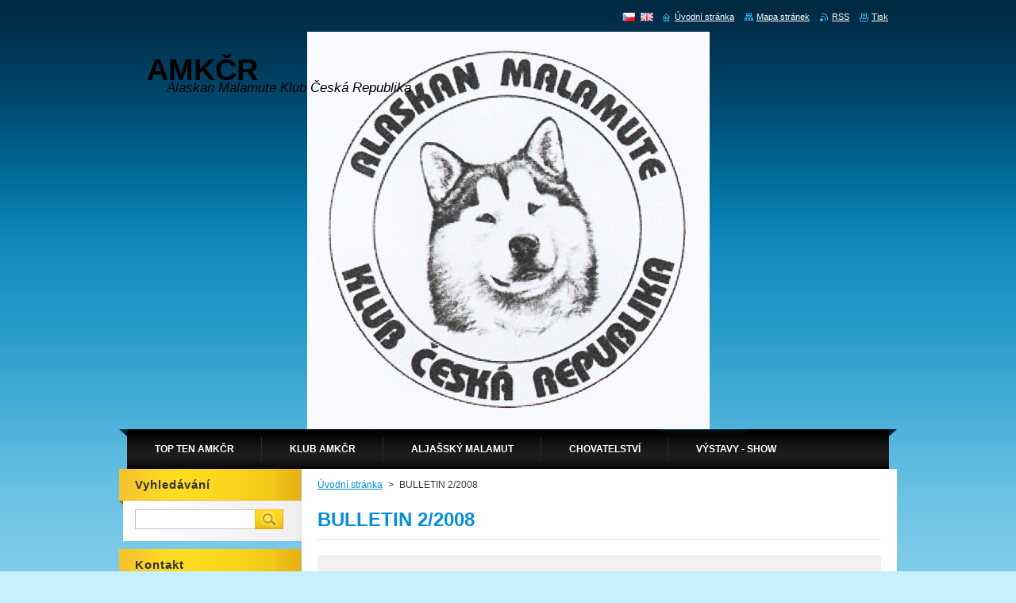

--- FILE ---
content_type: text/html; charset=UTF-8
request_url: http://www.amkcr.eu/products/bulletin-2-2008/
body_size: 6235
content:
<!--[if lte IE 9]><!DOCTYPE HTML PUBLIC "-//W3C//DTD HTML 4.01 Transitional//EN" "http://www.w3.org/TR/html4/loose.dtd"><![endif]-->
<!DOCTYPE html>
<!--[if IE]><html class="ie" lang="cs"><![endif]-->
<!--[if gt IE 9]><!--> 
<html lang="cs">
<!--<![endif]-->
    <head>
        <!--[if lt IE 8]><meta http-equiv="X-UA-Compatible" content="IE=EmulateIE7"><![endif]--><!--[if IE 8]><meta http-equiv="X-UA-Compatible" content="IE=EmulateIE8"><![endif]--><!--[if IE 9]><meta http-equiv="X-UA-Compatible" content="IE=EmulateIE9"><![endif]-->
        <base href="http://www.amkcr.eu/">
  <meta charset="utf-8">
  <meta name="description" content="">
  <meta name="keywords" content="">
  <meta name="generator" content="Webnode">
  <meta name="apple-mobile-web-app-capable" content="yes">
  <meta name="apple-mobile-web-app-status-bar-style" content="black">
  <meta name="format-detection" content="telephone=no">
    <meta name="google-site-verification" content="hAF2qetFaE42AETl252oOIjtPTI8Na4UMY2PfN6XVbc">
  <link rel="icon" type="image/svg+xml" href="/favicon.svg" sizes="any">  <link rel="icon" type="image/svg+xml" href="/favicon16.svg" sizes="16x16">  <link rel="icon" href="/favicon.ico"><link rel="canonical" href="http://www.amkcr.eu/products/bulletin-2-2008/">
<script type="text/javascript">(function(i,s,o,g,r,a,m){i['GoogleAnalyticsObject']=r;i[r]=i[r]||function(){
			(i[r].q=i[r].q||[]).push(arguments)},i[r].l=1*new Date();a=s.createElement(o),
			m=s.getElementsByTagName(o)[0];a.async=1;a.src=g;m.parentNode.insertBefore(a,m)
			})(window,document,'script','//www.google-analytics.com/analytics.js','ga');ga('create', 'UA-797705-6', 'auto',{"name":"wnd_header"});ga('wnd_header.set', 'dimension1', 'W1');ga('wnd_header.set', 'anonymizeIp', true);ga('wnd_header.send', 'pageview');var pageTrackerAllTrackEvent=function(category,action,opt_label,opt_value){ga('send', 'event', category, action, opt_label, opt_value)};</script>
  <link rel="alternate" type="application/rss+xml" href="http://amkcr.eu/rss/all.xml" title="">
<!--[if lte IE 9]><style type="text/css">.cke_skin_webnode iframe {vertical-align: baseline !important;}</style><![endif]-->
        <title>BULLETIN  2/2008 :: AMKČR</title>
        <meta name="robots" content="index, follow">
        <meta name="googlebot" content="index, follow">
        <link href="/css/style.css" rel="stylesheet" type="text/css" media="screen,projection,handheld,tv">
        <link href="https://d11bh4d8fhuq47.cloudfront.net/_system/skins/v9/50000925/css/print.css" rel="stylesheet" type="text/css" media="print">
        <script type="text/javascript" src="https://d11bh4d8fhuq47.cloudfront.net/_system/skins/v9/50000925/js/functions.js"></script>
        <!--[if IE]>
            <script type="text/javascript" src="https://d11bh4d8fhuq47.cloudfront.net/_system/skins/v9/50000925/js/functions-ie.js"></script>
        <![endif]-->
    
				<script type="text/javascript">
				/* <![CDATA[ */
					
					if (typeof(RS_CFG) == 'undefined') RS_CFG = new Array();
					RS_CFG['staticServers'] = new Array('https://d11bh4d8fhuq47.cloudfront.net/');
					RS_CFG['skinServers'] = new Array('https://d11bh4d8fhuq47.cloudfront.net/');
					RS_CFG['filesPath'] = 'http://www.amkcr.eu/_files/';
					RS_CFG['filesAWSS3Path'] = 'https://dc29f10e0d.clvaw-cdnwnd.com/13c92090ea29de41b7dc51ff5ad4efdc/';
					RS_CFG['lbClose'] = 'Zavřít';
					RS_CFG['skin'] = 'default';
					if (!RS_CFG['labels']) RS_CFG['labels'] = new Array();
					RS_CFG['systemName'] = 'Webnode';
						
					RS_CFG['responsiveLayout'] = 0;
					RS_CFG['mobileDevice'] = 0;
					RS_CFG['labels']['copyPasteSource'] = 'Více zde:';
					
				/* ]]> */
				</script><script type="text/javascript" src="https://d11bh4d8fhuq47.cloudfront.net/_system/client/js/compressed/frontend.package.1-3-108.js?ph=dc29f10e0d"></script><style type="text/css">#content .diskuze label.postTextLabel {display: inherit !important;}</style></head>
    <body>
    <div id="siteBg">
        <div id="site">
            
            <!-- HEADER -->
            <div id="header">
                <div class="illustration">
                    <div id="logozone">
                        <div id="logo"><a href="home/" title="Přejít na úvodní stránku."><span id="rbcSystemIdentifierLogo">AMKČR</span></a></div>                        <p id="moto"><span id="rbcCompanySlogan" class="rbcNoStyleSpan">Alaskan Malamute Klub Česká Republika</span></p>
                    </div>
                    <img src="https://dc29f10e0d.clvaw-cdnwnd.com/13c92090ea29de41b7dc51ff5ad4efdc/200054971-6e3f46e3f6/ AMKČR .jpg?ph=dc29f10e0d" width="507" height="501" alt="">                </div>
            </div>
            <!-- /HEADER -->

            <div class="cleaner"><!-- / --></div>

            <!-- MENU -->
            <script type="text/javascript">
            /* <![CDATA[ */
                RubicusFrontendIns.addAbsoluteHeaderBlockId('menuzone');
            /* ]]> */
            </script>

            


      <div id="menuzone">


		<ul class="menu">
	<li class="first">
  
      <a href="/top-ten/">
    
      <span>TOP TEN AMKČR</span>
      
  </a>
  
  
	<ul class="level1">
		<li class="first">
  
      <a href="/top-ten/top-ten-am-2025/">
    
      <span>TOP TEN AM 2025</span>
      
  </a>
  
  </li>
		<li>
  
      <a href="/top-ten/top-ten-2024/">
    
      <span>TOP TEN 2024</span>
      
  </a>
  
  </li>
		<li>
  
      <a href="/top-ten/top-ten-am-2023/">
    
      <span>TOP TEN AM 2023</span>
      
  </a>
  
  </li>
		<li>
  
      <a href="/top-ten/top-ten-2022/">
    
      <span>TOP TEN AM 2022</span>
      
  </a>
  
  </li>
		<li>
  
      <a href="/top-ten/top-ten-2021/">
    
      <span>TOP TEN AM 2021</span>
      
  </a>
  
  </li>
		<li>
  
      <a href="/top-ten/top-ten-2020/">
    
      <span>TOP TEN MALAMUT 2020</span>
      
  </a>
  
  </li>
		<li>
  
      <a href="/top-ten-malamut-2019/">
    
      <span>TOP TEN MALAMUT 2019</span>
      
  </a>
  
  </li>
		<li>
  
      <a href="/top-ten-malamut-2018/">
    
      <span>TOP TEN MALAMUT 2018</span>
      
  </a>
  
  </li>
		<li>
  
      <a href="/top-ten-2017/">
    
      <span>TOP TEN MALAMUT 2017</span>
      
  </a>
  
  </li>
		<li class="last">
  
      <a href="/top-ten-am-predesle/">
    
      <span>TOP TEN AM - předešlé</span>
      
  </a>
  
  </li>
	</ul>
	</li>
	<li>
  
      <a href="/o-nas/">
    
      <span>KLUB AMKČR</span>
      
  </a>
  
  
	<ul class="level1">
		<li class="first">
  
      <a href="/o-klubu/">
    
      <span>O klubu</span>
      
  </a>
  
  </li>
		<li>
  
      <a href="/klubove-dokumenty/">
    
      <span>Klubové dokumenty</span>
      
  </a>
  
  </li>
		<li>
  
      <a href="/vybor-klubu/">
    
      <span>Výbor klubu</span>
      
  </a>
  
  </li>
		<li>
  
      <a href="/kontakty/">
    
      <span>Kontakty</span>
      
  </a>
  
  </li>
		<li>
  
      <a href="/chovatelske-stanice/">
    
      <span>Chovatelské stanice</span>
      
  </a>
  
  </li>
		<li>
  
      <a href="/odkazy/">
    
      <span>Odkazy</span>
      
  </a>
  
  </li>
		<li>
  
      <a href="/alaskan-malamute/pracovni-trida/">
    
      <span>Pracovní třída</span>
      
  </a>
  
  </li>
		<li class="last">
  
      <a href="/stalo-se/">
    
      <span>Stalo se</span>
      
  </a>
  
  </li>
	</ul>
	</li>
	<li>
  
      <a href="/alaskan-malamute/">
    
      <span>ALJAŠSKÝ MALAMUT</span>
      
  </a>
  
  
	<ul class="level1">
		<li class="first">
  
      <a href="/alaskan-malamute/informace-o-plemeni/">
    
      <span>Informace o plemeni</span>
      
  </a>
  
  </li>
		<li>
  
      <a href="/alaskan-malamute/historie-plemene/">
    
      <span>Historie plemene</span>
      
  </a>
  
  </li>
		<li>
  
      <a href="/alaskan-malamute/standard-plemene/">
    
      <span>Standard plemene</span>
      
  </a>
  
  </li>
		<li class="last">
  
      <a href="/alaskan-malamute/akce-s-aljasskym-malamutem/">
    
      <span>Akce s Aljašským malamutem</span>
      
  </a>
  
  </li>
	</ul>
	</li>
	<li>
  
      <a href="/chovatelstvi/">
    
      <span>CHOVATELSTVÍ</span>
      
  </a>
  
  
	<ul class="level1">
		<li class="first">
  
      <a href="/kryci-psi/">
    
      <span>Krycí psi</span>
      
  </a>
  
  </li>
		<li>
  
      <a href="/plemenna-kniha/">
    
      <span>Plemenná kniha</span>
      
  </a>
  
  </li>
		<li>
  
      <a href="/stenata-puppies/">
    
      <span>Štěňata/puppies</span>
      
  </a>
  
  </li>
		<li>
  
      <a href="/chovatelstvi/chovne-feny/">
    
      <span>Chovné feny</span>
      
  </a>
  
  </li>
		<li>
  
      <a href="/chovatelstvi/chovni-psi/">
    
      <span>Chovní psi</span>
      
  </a>
  
  </li>
		<li>
  
      <a href="/chovatelstvi/zdravi/">
    
      <span>Zdraví</span>
      
  </a>
  
  </li>
		<li class="last">
  
      <a href="/chovatelstvi/uspechy-clenu/">
    
      <span>Úspěchy členů</span>
      
  </a>
  
  </li>
	</ul>
	</li>
	<li class="last">
  
      <a href="/vystavy-dog-show/">
    
      <span>VÝSTAVY - SHOW</span>
      
  </a>
  
  
	<ul class="level1">
		<li class="first">
  
      <a href="/vystavy-dog-show/klubove-vystavy/">
    
      <span>Klubové výstavy</span>
      
  </a>
  
  </li>
		<li class="last">
  
      <a href="/vystavy-dog-show/specialni-vystavy/">
    
      <span>Speciální výstavy</span>
      
  </a>
  
  </li>
	</ul>
	</li>
</ul>

      </div>

					
            <!-- /MENU -->

            <div class="cleaner"><!-- / --></div>

            <!-- MAIN -->
            <div id="mainWide">
                <div id="mainContent">

                    <!-- CONTENT -->
                    <div id="contentBg">
                    <div id="content">

                        <!-- NAVIGATOR -->
                        <div id="pageNavigator" class="rbcContentBlock">        <div id="navizone" class="navigator">                       <a class="navFirstPage" href="/home/">Úvodní stránka</a>      <span><span> &gt; </span></span>          <span id="navCurrentPage">BULLETIN  2/2008</span>               </div>              <div class="cleaner"><!-- / --></div>        </div>                        <!-- /NAVIGATOR -->

                        <div class="cleaner"><!-- / --></div>

                        
				

		
	
      <div class="box">
        <div class="boxTitle"><h1>BULLETIN  2/2008</h1></div>
        <div class="boxContent"> 

            <div class="productDetail">
                    
              
                    
              <div class="cleaner"><!-- / --></div>
                   
              <div class="text"><p><span style="color: #0000ff"><b><u>OBSAH:</u></b></span></p>
<p><span style="color: #0000ff"><b>Výlet v Českém Ráji</b></span></p>
<p><span style="color: #0000ff"><b>S malamutem Kokořínským údolím na POKLIČKY</b></span></p>
<p><span style="color: #0000ff"><b>VI. Víkend s AM</b></span></p>
<p><span style="color: #0000ff"><b>Bonitace a svod</b></span></p>
<p><span style="color: #0000ff"><b>Výsledky výstav</b></span></p>
<p><span style="color: #0000ff"><b>Noví šampioni</b></span></p>
<p><span style="color: #0000ff"><b>Iditarod 2008O DKK - HD</b></span></p></div>
                  
              <div class="cleaner"><!-- / --></div>
        
        			
        					 
        			<div class="cleaner"><!-- / --></div>
        					 
        			<div class="rbcBookmarks"><div id="rbcBookmarks200000197"></div></div>
		<script type="text/javascript">
			/* <![CDATA[ */
			Event.observe(window, 'load', function(){
				var bookmarks = '<div style=\"float:left;\"><div style=\"float:left;\"><iframe src=\"//www.facebook.com/plugins/like.php?href=http://www.amkcr.eu/products/bulletin-2-2008/&amp;send=false&amp;layout=button_count&amp;width=155&amp;show_faces=false&amp;action=like&amp;colorscheme=light&amp;font&amp;height=21&amp;appId=397846014145828&amp;locale=cs_CZ\" scrolling=\"no\" frameborder=\"0\" style=\"border:none; overflow:hidden; width:155px; height:21px; position:relative; top:1px;\" allowtransparency=\"true\"></iframe></div><div style=\"float:left;\"><a href=\"https://twitter.com/share\" class=\"twitter-share-button\" data-count=\"horizontal\" data-via=\"webnode\" data-lang=\"en\">Tweet</a></div><script type=\"text/javascript\">(function() {var po = document.createElement(\'script\'); po.type = \'text/javascript\'; po.async = true;po.src = \'//platform.twitter.com/widgets.js\';var s = document.getElementsByTagName(\'script\')[0]; s.parentNode.insertBefore(po, s);})();'+'<'+'/scr'+'ipt></div> <div class=\"addthis_toolbox addthis_default_style\" style=\"float:left;\"><a class=\"addthis_counter addthis_pill_style\"></a></div> <script type=\"text/javascript\">(function() {var po = document.createElement(\'script\'); po.type = \'text/javascript\'; po.async = true;po.src = \'http://s7.addthis.com/js/250/addthis_widget.js#pubid=webnode\';var s = document.getElementsByTagName(\'script\')[0]; s.parentNode.insertBefore(po, s);})();'+'<'+'/scr'+'ipt><div style=\"clear:both;\"></div>';
				$('rbcBookmarks200000197').innerHTML = bookmarks;
				bookmarks.evalScripts();
			});
			/* ]]> */
		</script>
		
        					 
        			<div class="cleaner"><!-- / --></div>
        					  
        			
                    
            </div>
                      
        </div>
      </div>

		
		
		  <div class="cleaner"><!-- / --></div>

		
                    </div>
                    </div>
                    <!-- /CONTENT -->

                    <!-- SIDEBAR -->
                    <div id="sidebar">
                        <div id="sidebarContent">

                            <!-- SEARCH -->
                            

		  <div class="box ">
        <div class="boxTitle"><h2>Vyhledávání</h2></div>
        <div class="boxContentBorder"><div class="boxContent">

		<form action="/search/" method="get" id="fulltextSearch">
        
        <input type="text" name="text" id="fulltextSearchText">
        <input id="fulltextSearchButton" type="image" src="https://d11bh4d8fhuq47.cloudfront.net/_system/skins/v9/50000925/img/search.jpg" title="Hledat">
        <div class="cleaner"><!-- / --></div> 

		</form>

       </div></div>
      </div>

		                            <!-- /SEARCH -->

                            <div class="cleaner"><!-- / --></div>

                            
                            
                            <div class="cleaner"><!-- / --></div>

                            <!-- CONTACT -->
                            

      <div class="box contact">
        <div class="boxTitle"><h2>Kontakt</h2></div>
        <div class="boxContentBorder"><div class="boxContent">
          
		

      <p><strong>Alaskan Malamute Club ČR</strong></p>
      
      
      <p class="address">Libřická 644<br />
Praha 9  Klánovice<br />
190 14</p>

	            
      
      
	
	    <p class="email"><a href="&#109;&#97;&#105;&#108;&#116;&#111;:&#107;&#46;&#115;&#99;&#104;&#101;&#117;&#102;&#108;&#101;&#114;&#111;&#118;&#97;&#64;&#97;&#109;&#107;&#99;&#114;&#46;&#101;&#117;"><span id="rbcContactEmail">&#107;&#46;&#115;&#99;&#104;&#101;&#117;&#102;&#108;&#101;&#114;&#111;&#118;&#97;&#64;&#97;&#109;&#107;&#99;&#114;&#46;&#101;&#117;</span></a></p>

	           

		
                   
        </div></div>
      </div> 

					
                            <!-- /CONTACT -->

                        </div>
                    </div>
                    <!-- /SIDEBAR -->

                    <hr class="cleaner">

                </div><!-- mainContent -->

            </div>
            <!-- MAIN -->        
            
            <!-- FOOTER -->
            <div id="footer">
                <div id="footerContent">
                    <div id="footerLeft">
                        <span id="rbcFooterText" class="rbcNoStyleSpan">© 2019 Všechna práva vyhrazena AMKČR.</span>                    </div>
                    <div id="footerRight">
                        <span class="rbcSignatureText">Noldor design</span>                    </div>
                </div>
            </div>
            <!-- /FOOTER -->

            <table id="links"><tr><td>
                <!-- LANG -->
                <div id="lang">
                    <div id="languageSelect"><div id="languageSelectBody"><div id="languageFlags"><a href="http://www.amkcr.eu/home/" title="Čeština" style="background-image: url(https://d11bh4d8fhuq47.cloudfront.net/img/flags/cz.png?ph=dc29f10e0d);"><!-- / --></a><a href="http://www.amkcr.eu/en/" title="English" style="background-image: url(https://d11bh4d8fhuq47.cloudfront.net/img/flags/en.png?ph=dc29f10e0d);"><!-- / --></a></div><ul><li class="flagCZ"><a href="http://www.amkcr.eu/home/">Čeština</a></li><li class="flagEN"><a href="http://www.amkcr.eu/en/">English</a></li></ul></div></div>			
                </div>
                <!-- /LANG -->
            </td><td>
                <!-- LINKS -->
                <div id="link">
                    <span class="homepage"><a href="home/" title="Přejít na úvodní stránku.">Úvodní stránka</a></span>
                    <span class="sitemap"><a href="/sitemap/" title="Přejít na mapu stránek.">Mapa stránek</a></span>
                    <span class="rss"><a href="/rss/" title="RSS kanály">RSS</a></span>
                    <span class="print"><a href="#" onclick="window.print(); return false;" title="Vytisknout stránku">Tisk</a></span>
                </div>
                <!-- /LINKS -->
            </td></tr></table>

        </div>
        <div class="cleaner"><!-- / --></div>
    </div>

    <script src="https://d11bh4d8fhuq47.cloudfront.net/_system/skins/v9/50000925/js/Menu.js" type="text/javascript"></script>

    <script type="text/javascript">
    /* <![CDATA[ */

        build_menu();

    /* ]]> */
    </script>

    <script type="text/javascript">
    /* <![CDATA[ */

        RubicusFrontendIns.addObserver
	({
            onContentChange: function ()
            {
                build_menu();
                setContentSize();
            },

            onStartSlideshow: function()
            {
                $('slideshowControl').innerHTML	= '<span>Pozastavit prezentaci<'+'/span>';
		$('slideshowControl').title = 'Pozastavit automatické procházení obrázků';
		$('slideshowControl').onclick = RubicusFrontendIns.stopSlideshow.bind(RubicusFrontendIns);
            },

            onStopSlideshow: function()
            {
                $('slideshowControl').innerHTML	= '<span>Spustit prezentaci<'+'/span>';
		$('slideshowControl').title = 'Spustit automatické procházení obrázků';
		$('slideshowControl').onclick = RubicusFrontendIns.startSlideshow.bind(RubicusFrontendIns);
            },

            onShowImage: function()
            {
                if (RubicusFrontendIns.isSlideshowMode())
		{
                    $('slideshowControl').innerHTML = '<span>Pozastavit prezentaci<'+'/span>';
                    $('slideshowControl').title	= 'Pozastavit automatické procházení obrázků';
                    $('slideshowControl').onclick = RubicusFrontendIns.stopSlideshow.bind(RubicusFrontendIns);
		}
                setContentSize();
            }
	});

        if (!$('detailScript'))
        {
            window.onload = setContentSize;
        }
        document.body.onresize = setContentSize;
        window.onresize = setContentSize;

        RubicusFrontendIns.addFileToPreload('https://d11bh4d8fhuq47.cloudfront.net/_system/skins/v9/50000925/img/loading.gif');

        RubicusFrontendIns.addFileToPreload('https://d11bh4d8fhuq47.cloudfront.net/_system/skins/v9/50000925/img/menu_hover.jpg');
        RubicusFrontendIns.addFileToPreload('https://d11bh4d8fhuq47.cloudfront.net/_system/skins/v9/50000925/img/submenu_bg.jpg');

    /* ]]> */
    </script>

  <div id="rbcFooterHtml"></div><script type="text/javascript">var keenTrackerCmsTrackEvent=function(id){if(typeof _jsTracker=="undefined" || !_jsTracker){return false;};try{var name=_keenEvents[id];var keenEvent={user:{u:_keenData.u,p:_keenData.p,lc:_keenData.lc,t:_keenData.t},action:{identifier:id,name:name,category:'cms',platform:'WND1',version:'2.1.157'},browser:{url:location.href,ua:navigator.userAgent,referer_url:document.referrer,resolution:screen.width+'x'+screen.height,ip:'18.117.227.249'}};_jsTracker.jsonpSubmit('PROD',keenEvent,function(err,res){});}catch(err){console.log(err)};};</script></body>
</html>

